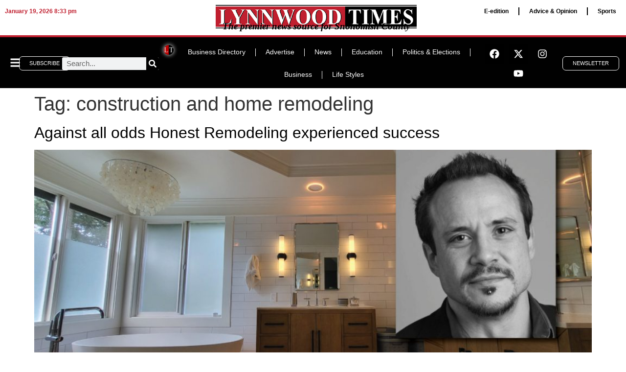

--- FILE ---
content_type: text/css
request_url: https://lynnwoodtimes.com/wp-content/uploads/elementor/css/post-34327.css?ver=1744761259
body_size: 898
content:
.elementor-34327 .elementor-element.elementor-element-ba43826{--display:flex;--flex-direction:column;--container-widget-width:100%;--container-widget-height:initial;--container-widget-flex-grow:0;--container-widget-align-self:initial;--flex-wrap-mobile:wrap;--gap:0px 0px;--row-gap:0px;--column-gap:0px;--margin-top:0px;--margin-bottom:0px;--margin-left:0px;--margin-right:0px;--padding-top:10%;--padding-bottom:10%;--padding-left:10%;--padding-right:10%;}.elementor-34327 .elementor-element.elementor-element-ba43826:not(.elementor-motion-effects-element-type-background), .elementor-34327 .elementor-element.elementor-element-ba43826 > .elementor-motion-effects-container > .elementor-motion-effects-layer{background-color:#FFFFFF;}.elementor-34327 .elementor-element.elementor-element-ba43826.e-con{--flex-grow:0;--flex-shrink:1;}.elementor-widget-image .widget-image-caption{color:var( --e-global-color-text );font-family:var( --e-global-typography-text-font-family ), Sans-serif;font-weight:var( --e-global-typography-text-font-weight );}.elementor-34327 .elementor-element.elementor-element-e2003e0 img{border-radius:0px 0px 0px 0px;}.elementor-widget-heading .elementor-heading-title{font-family:var( --e-global-typography-primary-font-family ), Sans-serif;font-weight:var( --e-global-typography-primary-font-weight );color:var( --e-global-color-primary );}.elementor-34327 .elementor-element.elementor-element-33d9f64 > .elementor-widget-container{padding:5% 0% 5% 0%;}.elementor-34327 .elementor-element.elementor-element-33d9f64{text-align:center;}.elementor-34327 .elementor-element.elementor-element-33d9f64 .elementor-heading-title{font-size:1.75rem;font-weight:600;color:var( --e-global-color-secondary );}.elementor-widget-form .elementor-field-group > label, .elementor-widget-form .elementor-field-subgroup label{color:var( --e-global-color-text );}.elementor-widget-form .elementor-field-group > label{font-family:var( --e-global-typography-text-font-family ), Sans-serif;font-weight:var( --e-global-typography-text-font-weight );}.elementor-widget-form .elementor-field-type-html{color:var( --e-global-color-text );font-family:var( --e-global-typography-text-font-family ), Sans-serif;font-weight:var( --e-global-typography-text-font-weight );}.elementor-widget-form .elementor-field-group .elementor-field{color:var( --e-global-color-text );}.elementor-widget-form .elementor-field-group .elementor-field, .elementor-widget-form .elementor-field-subgroup label{font-family:var( --e-global-typography-text-font-family ), Sans-serif;font-weight:var( --e-global-typography-text-font-weight );}.elementor-widget-form .elementor-button{font-family:var( --e-global-typography-accent-font-family ), Sans-serif;font-weight:var( --e-global-typography-accent-font-weight );}.elementor-widget-form .e-form__buttons__wrapper__button-next{background-color:var( --e-global-color-accent );}.elementor-widget-form .elementor-button[type="submit"]{background-color:var( --e-global-color-accent );}.elementor-widget-form .e-form__buttons__wrapper__button-previous{background-color:var( --e-global-color-accent );}.elementor-widget-form .elementor-message{font-family:var( --e-global-typography-text-font-family ), Sans-serif;font-weight:var( --e-global-typography-text-font-weight );}.elementor-widget-form .e-form__indicators__indicator, .elementor-widget-form .e-form__indicators__indicator__label{font-family:var( --e-global-typography-accent-font-family ), Sans-serif;font-weight:var( --e-global-typography-accent-font-weight );}.elementor-widget-form{--e-form-steps-indicator-inactive-primary-color:var( --e-global-color-text );--e-form-steps-indicator-active-primary-color:var( --e-global-color-accent );--e-form-steps-indicator-completed-primary-color:var( --e-global-color-accent );--e-form-steps-indicator-progress-color:var( --e-global-color-accent );--e-form-steps-indicator-progress-background-color:var( --e-global-color-text );--e-form-steps-indicator-progress-meter-color:var( --e-global-color-text );}.elementor-widget-form .e-form__indicators__indicator__progress__meter{font-family:var( --e-global-typography-accent-font-family ), Sans-serif;font-weight:var( --e-global-typography-accent-font-weight );}.elementor-34327 .elementor-element.elementor-element-221d9d3 > .elementor-widget-container{padding:0px 0px 0px 0px;}.elementor-34327 .elementor-element.elementor-element-221d9d3 .elementor-field-group{padding-right:calc( 12px/2 );padding-left:calc( 12px/2 );margin-bottom:22px;}.elementor-34327 .elementor-element.elementor-element-221d9d3 .elementor-form-fields-wrapper{margin-left:calc( -12px/2 );margin-right:calc( -12px/2 );margin-bottom:-22px;}.elementor-34327 .elementor-element.elementor-element-221d9d3 .elementor-field-group.recaptcha_v3-bottomleft, .elementor-34327 .elementor-element.elementor-element-221d9d3 .elementor-field-group.recaptcha_v3-bottomright{margin-bottom:0;}body.rtl .elementor-34327 .elementor-element.elementor-element-221d9d3 .elementor-labels-inline .elementor-field-group > label{padding-left:0px;}body:not(.rtl) .elementor-34327 .elementor-element.elementor-element-221d9d3 .elementor-labels-inline .elementor-field-group > label{padding-right:0px;}body .elementor-34327 .elementor-element.elementor-element-221d9d3 .elementor-labels-above .elementor-field-group > label{padding-bottom:0px;}.elementor-34327 .elementor-element.elementor-element-221d9d3 .elementor-field-type-html{padding-bottom:0px;}.elementor-34327 .elementor-element.elementor-element-221d9d3 .elementor-field-group .elementor-field:not(.elementor-select-wrapper){background-color:#ffffff;}.elementor-34327 .elementor-element.elementor-element-221d9d3 .elementor-field-group .elementor-select-wrapper select{background-color:#ffffff;}.elementor-34327 .elementor-element.elementor-element-221d9d3 .e-form__buttons__wrapper__button-next{color:#ffffff;}.elementor-34327 .elementor-element.elementor-element-221d9d3 .elementor-button[type="submit"]{color:#ffffff;}.elementor-34327 .elementor-element.elementor-element-221d9d3 .elementor-button[type="submit"] svg *{fill:#ffffff;}.elementor-34327 .elementor-element.elementor-element-221d9d3 .e-form__buttons__wrapper__button-previous{color:#ffffff;}.elementor-34327 .elementor-element.elementor-element-221d9d3 .e-form__buttons__wrapper__button-next:hover{color:#ffffff;}.elementor-34327 .elementor-element.elementor-element-221d9d3 .elementor-button[type="submit"]:hover{color:#ffffff;}.elementor-34327 .elementor-element.elementor-element-221d9d3 .elementor-button[type="submit"]:hover svg *{fill:#ffffff;}.elementor-34327 .elementor-element.elementor-element-221d9d3 .e-form__buttons__wrapper__button-previous:hover{color:#ffffff;}.elementor-34327 .elementor-element.elementor-element-221d9d3{--e-form-steps-indicators-spacing:20px;--e-form-steps-indicator-padding:30px;--e-form-steps-indicator-inactive-secondary-color:#ffffff;--e-form-steps-indicator-active-secondary-color:#ffffff;--e-form-steps-indicator-completed-secondary-color:#ffffff;--e-form-steps-divider-width:1px;--e-form-steps-divider-gap:10px;}#elementor-popup-modal-34327 .dialog-widget-content{animation-duration:0.5s;box-shadow:2px 8px 23px 3px rgba(0,0,0,0.2);}#elementor-popup-modal-34327{background-color:rgba(0,0,0,.8);justify-content:center;align-items:center;pointer-events:all;}#elementor-popup-modal-34327 .dialog-message{width:385px;height:auto;}#elementor-popup-modal-34327 .dialog-close-button{display:flex;}@media(min-width:768px){.elementor-34327 .elementor-element.elementor-element-ba43826{--content-width:300px;}}